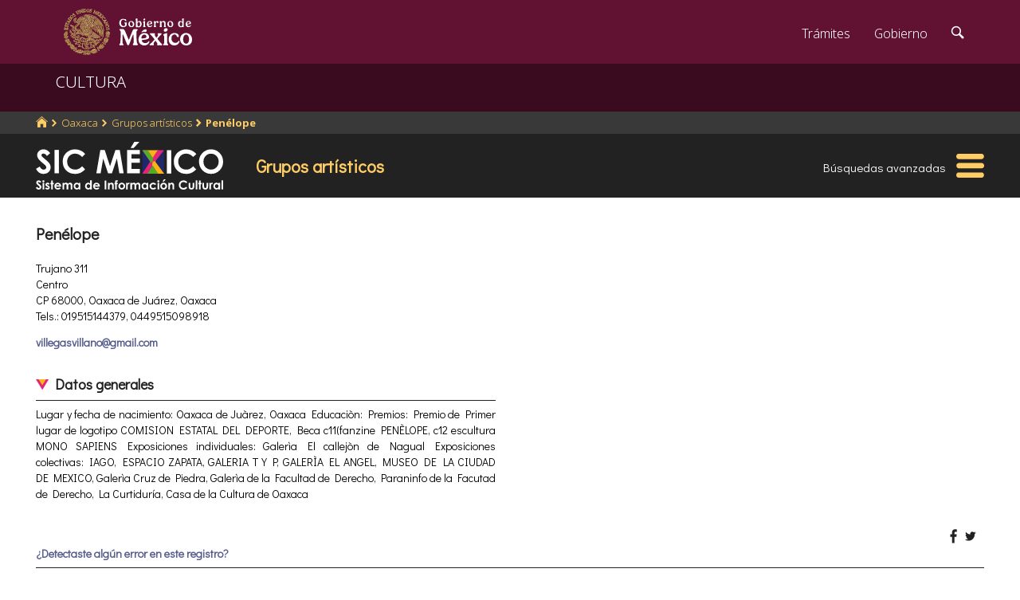

--- FILE ---
content_type: text/html; charset=utf-8
request_url: https://www.google.com/recaptcha/api2/anchor?ar=1&k=6LcMKhwUAAAAACZnqLi6YLyS6roOn9-v8RRXA_Bs&co=aHR0cHM6Ly9zaWMuZ29iLm14OjQ0Mw..&hl=en&v=N67nZn4AqZkNcbeMu4prBgzg&size=invisible&anchor-ms=20000&execute-ms=30000&cb=pjbgo7c19x19
body_size: 49228
content:
<!DOCTYPE HTML><html dir="ltr" lang="en"><head><meta http-equiv="Content-Type" content="text/html; charset=UTF-8">
<meta http-equiv="X-UA-Compatible" content="IE=edge">
<title>reCAPTCHA</title>
<style type="text/css">
/* cyrillic-ext */
@font-face {
  font-family: 'Roboto';
  font-style: normal;
  font-weight: 400;
  font-stretch: 100%;
  src: url(//fonts.gstatic.com/s/roboto/v48/KFO7CnqEu92Fr1ME7kSn66aGLdTylUAMa3GUBHMdazTgWw.woff2) format('woff2');
  unicode-range: U+0460-052F, U+1C80-1C8A, U+20B4, U+2DE0-2DFF, U+A640-A69F, U+FE2E-FE2F;
}
/* cyrillic */
@font-face {
  font-family: 'Roboto';
  font-style: normal;
  font-weight: 400;
  font-stretch: 100%;
  src: url(//fonts.gstatic.com/s/roboto/v48/KFO7CnqEu92Fr1ME7kSn66aGLdTylUAMa3iUBHMdazTgWw.woff2) format('woff2');
  unicode-range: U+0301, U+0400-045F, U+0490-0491, U+04B0-04B1, U+2116;
}
/* greek-ext */
@font-face {
  font-family: 'Roboto';
  font-style: normal;
  font-weight: 400;
  font-stretch: 100%;
  src: url(//fonts.gstatic.com/s/roboto/v48/KFO7CnqEu92Fr1ME7kSn66aGLdTylUAMa3CUBHMdazTgWw.woff2) format('woff2');
  unicode-range: U+1F00-1FFF;
}
/* greek */
@font-face {
  font-family: 'Roboto';
  font-style: normal;
  font-weight: 400;
  font-stretch: 100%;
  src: url(//fonts.gstatic.com/s/roboto/v48/KFO7CnqEu92Fr1ME7kSn66aGLdTylUAMa3-UBHMdazTgWw.woff2) format('woff2');
  unicode-range: U+0370-0377, U+037A-037F, U+0384-038A, U+038C, U+038E-03A1, U+03A3-03FF;
}
/* math */
@font-face {
  font-family: 'Roboto';
  font-style: normal;
  font-weight: 400;
  font-stretch: 100%;
  src: url(//fonts.gstatic.com/s/roboto/v48/KFO7CnqEu92Fr1ME7kSn66aGLdTylUAMawCUBHMdazTgWw.woff2) format('woff2');
  unicode-range: U+0302-0303, U+0305, U+0307-0308, U+0310, U+0312, U+0315, U+031A, U+0326-0327, U+032C, U+032F-0330, U+0332-0333, U+0338, U+033A, U+0346, U+034D, U+0391-03A1, U+03A3-03A9, U+03B1-03C9, U+03D1, U+03D5-03D6, U+03F0-03F1, U+03F4-03F5, U+2016-2017, U+2034-2038, U+203C, U+2040, U+2043, U+2047, U+2050, U+2057, U+205F, U+2070-2071, U+2074-208E, U+2090-209C, U+20D0-20DC, U+20E1, U+20E5-20EF, U+2100-2112, U+2114-2115, U+2117-2121, U+2123-214F, U+2190, U+2192, U+2194-21AE, U+21B0-21E5, U+21F1-21F2, U+21F4-2211, U+2213-2214, U+2216-22FF, U+2308-230B, U+2310, U+2319, U+231C-2321, U+2336-237A, U+237C, U+2395, U+239B-23B7, U+23D0, U+23DC-23E1, U+2474-2475, U+25AF, U+25B3, U+25B7, U+25BD, U+25C1, U+25CA, U+25CC, U+25FB, U+266D-266F, U+27C0-27FF, U+2900-2AFF, U+2B0E-2B11, U+2B30-2B4C, U+2BFE, U+3030, U+FF5B, U+FF5D, U+1D400-1D7FF, U+1EE00-1EEFF;
}
/* symbols */
@font-face {
  font-family: 'Roboto';
  font-style: normal;
  font-weight: 400;
  font-stretch: 100%;
  src: url(//fonts.gstatic.com/s/roboto/v48/KFO7CnqEu92Fr1ME7kSn66aGLdTylUAMaxKUBHMdazTgWw.woff2) format('woff2');
  unicode-range: U+0001-000C, U+000E-001F, U+007F-009F, U+20DD-20E0, U+20E2-20E4, U+2150-218F, U+2190, U+2192, U+2194-2199, U+21AF, U+21E6-21F0, U+21F3, U+2218-2219, U+2299, U+22C4-22C6, U+2300-243F, U+2440-244A, U+2460-24FF, U+25A0-27BF, U+2800-28FF, U+2921-2922, U+2981, U+29BF, U+29EB, U+2B00-2BFF, U+4DC0-4DFF, U+FFF9-FFFB, U+10140-1018E, U+10190-1019C, U+101A0, U+101D0-101FD, U+102E0-102FB, U+10E60-10E7E, U+1D2C0-1D2D3, U+1D2E0-1D37F, U+1F000-1F0FF, U+1F100-1F1AD, U+1F1E6-1F1FF, U+1F30D-1F30F, U+1F315, U+1F31C, U+1F31E, U+1F320-1F32C, U+1F336, U+1F378, U+1F37D, U+1F382, U+1F393-1F39F, U+1F3A7-1F3A8, U+1F3AC-1F3AF, U+1F3C2, U+1F3C4-1F3C6, U+1F3CA-1F3CE, U+1F3D4-1F3E0, U+1F3ED, U+1F3F1-1F3F3, U+1F3F5-1F3F7, U+1F408, U+1F415, U+1F41F, U+1F426, U+1F43F, U+1F441-1F442, U+1F444, U+1F446-1F449, U+1F44C-1F44E, U+1F453, U+1F46A, U+1F47D, U+1F4A3, U+1F4B0, U+1F4B3, U+1F4B9, U+1F4BB, U+1F4BF, U+1F4C8-1F4CB, U+1F4D6, U+1F4DA, U+1F4DF, U+1F4E3-1F4E6, U+1F4EA-1F4ED, U+1F4F7, U+1F4F9-1F4FB, U+1F4FD-1F4FE, U+1F503, U+1F507-1F50B, U+1F50D, U+1F512-1F513, U+1F53E-1F54A, U+1F54F-1F5FA, U+1F610, U+1F650-1F67F, U+1F687, U+1F68D, U+1F691, U+1F694, U+1F698, U+1F6AD, U+1F6B2, U+1F6B9-1F6BA, U+1F6BC, U+1F6C6-1F6CF, U+1F6D3-1F6D7, U+1F6E0-1F6EA, U+1F6F0-1F6F3, U+1F6F7-1F6FC, U+1F700-1F7FF, U+1F800-1F80B, U+1F810-1F847, U+1F850-1F859, U+1F860-1F887, U+1F890-1F8AD, U+1F8B0-1F8BB, U+1F8C0-1F8C1, U+1F900-1F90B, U+1F93B, U+1F946, U+1F984, U+1F996, U+1F9E9, U+1FA00-1FA6F, U+1FA70-1FA7C, U+1FA80-1FA89, U+1FA8F-1FAC6, U+1FACE-1FADC, U+1FADF-1FAE9, U+1FAF0-1FAF8, U+1FB00-1FBFF;
}
/* vietnamese */
@font-face {
  font-family: 'Roboto';
  font-style: normal;
  font-weight: 400;
  font-stretch: 100%;
  src: url(//fonts.gstatic.com/s/roboto/v48/KFO7CnqEu92Fr1ME7kSn66aGLdTylUAMa3OUBHMdazTgWw.woff2) format('woff2');
  unicode-range: U+0102-0103, U+0110-0111, U+0128-0129, U+0168-0169, U+01A0-01A1, U+01AF-01B0, U+0300-0301, U+0303-0304, U+0308-0309, U+0323, U+0329, U+1EA0-1EF9, U+20AB;
}
/* latin-ext */
@font-face {
  font-family: 'Roboto';
  font-style: normal;
  font-weight: 400;
  font-stretch: 100%;
  src: url(//fonts.gstatic.com/s/roboto/v48/KFO7CnqEu92Fr1ME7kSn66aGLdTylUAMa3KUBHMdazTgWw.woff2) format('woff2');
  unicode-range: U+0100-02BA, U+02BD-02C5, U+02C7-02CC, U+02CE-02D7, U+02DD-02FF, U+0304, U+0308, U+0329, U+1D00-1DBF, U+1E00-1E9F, U+1EF2-1EFF, U+2020, U+20A0-20AB, U+20AD-20C0, U+2113, U+2C60-2C7F, U+A720-A7FF;
}
/* latin */
@font-face {
  font-family: 'Roboto';
  font-style: normal;
  font-weight: 400;
  font-stretch: 100%;
  src: url(//fonts.gstatic.com/s/roboto/v48/KFO7CnqEu92Fr1ME7kSn66aGLdTylUAMa3yUBHMdazQ.woff2) format('woff2');
  unicode-range: U+0000-00FF, U+0131, U+0152-0153, U+02BB-02BC, U+02C6, U+02DA, U+02DC, U+0304, U+0308, U+0329, U+2000-206F, U+20AC, U+2122, U+2191, U+2193, U+2212, U+2215, U+FEFF, U+FFFD;
}
/* cyrillic-ext */
@font-face {
  font-family: 'Roboto';
  font-style: normal;
  font-weight: 500;
  font-stretch: 100%;
  src: url(//fonts.gstatic.com/s/roboto/v48/KFO7CnqEu92Fr1ME7kSn66aGLdTylUAMa3GUBHMdazTgWw.woff2) format('woff2');
  unicode-range: U+0460-052F, U+1C80-1C8A, U+20B4, U+2DE0-2DFF, U+A640-A69F, U+FE2E-FE2F;
}
/* cyrillic */
@font-face {
  font-family: 'Roboto';
  font-style: normal;
  font-weight: 500;
  font-stretch: 100%;
  src: url(//fonts.gstatic.com/s/roboto/v48/KFO7CnqEu92Fr1ME7kSn66aGLdTylUAMa3iUBHMdazTgWw.woff2) format('woff2');
  unicode-range: U+0301, U+0400-045F, U+0490-0491, U+04B0-04B1, U+2116;
}
/* greek-ext */
@font-face {
  font-family: 'Roboto';
  font-style: normal;
  font-weight: 500;
  font-stretch: 100%;
  src: url(//fonts.gstatic.com/s/roboto/v48/KFO7CnqEu92Fr1ME7kSn66aGLdTylUAMa3CUBHMdazTgWw.woff2) format('woff2');
  unicode-range: U+1F00-1FFF;
}
/* greek */
@font-face {
  font-family: 'Roboto';
  font-style: normal;
  font-weight: 500;
  font-stretch: 100%;
  src: url(//fonts.gstatic.com/s/roboto/v48/KFO7CnqEu92Fr1ME7kSn66aGLdTylUAMa3-UBHMdazTgWw.woff2) format('woff2');
  unicode-range: U+0370-0377, U+037A-037F, U+0384-038A, U+038C, U+038E-03A1, U+03A3-03FF;
}
/* math */
@font-face {
  font-family: 'Roboto';
  font-style: normal;
  font-weight: 500;
  font-stretch: 100%;
  src: url(//fonts.gstatic.com/s/roboto/v48/KFO7CnqEu92Fr1ME7kSn66aGLdTylUAMawCUBHMdazTgWw.woff2) format('woff2');
  unicode-range: U+0302-0303, U+0305, U+0307-0308, U+0310, U+0312, U+0315, U+031A, U+0326-0327, U+032C, U+032F-0330, U+0332-0333, U+0338, U+033A, U+0346, U+034D, U+0391-03A1, U+03A3-03A9, U+03B1-03C9, U+03D1, U+03D5-03D6, U+03F0-03F1, U+03F4-03F5, U+2016-2017, U+2034-2038, U+203C, U+2040, U+2043, U+2047, U+2050, U+2057, U+205F, U+2070-2071, U+2074-208E, U+2090-209C, U+20D0-20DC, U+20E1, U+20E5-20EF, U+2100-2112, U+2114-2115, U+2117-2121, U+2123-214F, U+2190, U+2192, U+2194-21AE, U+21B0-21E5, U+21F1-21F2, U+21F4-2211, U+2213-2214, U+2216-22FF, U+2308-230B, U+2310, U+2319, U+231C-2321, U+2336-237A, U+237C, U+2395, U+239B-23B7, U+23D0, U+23DC-23E1, U+2474-2475, U+25AF, U+25B3, U+25B7, U+25BD, U+25C1, U+25CA, U+25CC, U+25FB, U+266D-266F, U+27C0-27FF, U+2900-2AFF, U+2B0E-2B11, U+2B30-2B4C, U+2BFE, U+3030, U+FF5B, U+FF5D, U+1D400-1D7FF, U+1EE00-1EEFF;
}
/* symbols */
@font-face {
  font-family: 'Roboto';
  font-style: normal;
  font-weight: 500;
  font-stretch: 100%;
  src: url(//fonts.gstatic.com/s/roboto/v48/KFO7CnqEu92Fr1ME7kSn66aGLdTylUAMaxKUBHMdazTgWw.woff2) format('woff2');
  unicode-range: U+0001-000C, U+000E-001F, U+007F-009F, U+20DD-20E0, U+20E2-20E4, U+2150-218F, U+2190, U+2192, U+2194-2199, U+21AF, U+21E6-21F0, U+21F3, U+2218-2219, U+2299, U+22C4-22C6, U+2300-243F, U+2440-244A, U+2460-24FF, U+25A0-27BF, U+2800-28FF, U+2921-2922, U+2981, U+29BF, U+29EB, U+2B00-2BFF, U+4DC0-4DFF, U+FFF9-FFFB, U+10140-1018E, U+10190-1019C, U+101A0, U+101D0-101FD, U+102E0-102FB, U+10E60-10E7E, U+1D2C0-1D2D3, U+1D2E0-1D37F, U+1F000-1F0FF, U+1F100-1F1AD, U+1F1E6-1F1FF, U+1F30D-1F30F, U+1F315, U+1F31C, U+1F31E, U+1F320-1F32C, U+1F336, U+1F378, U+1F37D, U+1F382, U+1F393-1F39F, U+1F3A7-1F3A8, U+1F3AC-1F3AF, U+1F3C2, U+1F3C4-1F3C6, U+1F3CA-1F3CE, U+1F3D4-1F3E0, U+1F3ED, U+1F3F1-1F3F3, U+1F3F5-1F3F7, U+1F408, U+1F415, U+1F41F, U+1F426, U+1F43F, U+1F441-1F442, U+1F444, U+1F446-1F449, U+1F44C-1F44E, U+1F453, U+1F46A, U+1F47D, U+1F4A3, U+1F4B0, U+1F4B3, U+1F4B9, U+1F4BB, U+1F4BF, U+1F4C8-1F4CB, U+1F4D6, U+1F4DA, U+1F4DF, U+1F4E3-1F4E6, U+1F4EA-1F4ED, U+1F4F7, U+1F4F9-1F4FB, U+1F4FD-1F4FE, U+1F503, U+1F507-1F50B, U+1F50D, U+1F512-1F513, U+1F53E-1F54A, U+1F54F-1F5FA, U+1F610, U+1F650-1F67F, U+1F687, U+1F68D, U+1F691, U+1F694, U+1F698, U+1F6AD, U+1F6B2, U+1F6B9-1F6BA, U+1F6BC, U+1F6C6-1F6CF, U+1F6D3-1F6D7, U+1F6E0-1F6EA, U+1F6F0-1F6F3, U+1F6F7-1F6FC, U+1F700-1F7FF, U+1F800-1F80B, U+1F810-1F847, U+1F850-1F859, U+1F860-1F887, U+1F890-1F8AD, U+1F8B0-1F8BB, U+1F8C0-1F8C1, U+1F900-1F90B, U+1F93B, U+1F946, U+1F984, U+1F996, U+1F9E9, U+1FA00-1FA6F, U+1FA70-1FA7C, U+1FA80-1FA89, U+1FA8F-1FAC6, U+1FACE-1FADC, U+1FADF-1FAE9, U+1FAF0-1FAF8, U+1FB00-1FBFF;
}
/* vietnamese */
@font-face {
  font-family: 'Roboto';
  font-style: normal;
  font-weight: 500;
  font-stretch: 100%;
  src: url(//fonts.gstatic.com/s/roboto/v48/KFO7CnqEu92Fr1ME7kSn66aGLdTylUAMa3OUBHMdazTgWw.woff2) format('woff2');
  unicode-range: U+0102-0103, U+0110-0111, U+0128-0129, U+0168-0169, U+01A0-01A1, U+01AF-01B0, U+0300-0301, U+0303-0304, U+0308-0309, U+0323, U+0329, U+1EA0-1EF9, U+20AB;
}
/* latin-ext */
@font-face {
  font-family: 'Roboto';
  font-style: normal;
  font-weight: 500;
  font-stretch: 100%;
  src: url(//fonts.gstatic.com/s/roboto/v48/KFO7CnqEu92Fr1ME7kSn66aGLdTylUAMa3KUBHMdazTgWw.woff2) format('woff2');
  unicode-range: U+0100-02BA, U+02BD-02C5, U+02C7-02CC, U+02CE-02D7, U+02DD-02FF, U+0304, U+0308, U+0329, U+1D00-1DBF, U+1E00-1E9F, U+1EF2-1EFF, U+2020, U+20A0-20AB, U+20AD-20C0, U+2113, U+2C60-2C7F, U+A720-A7FF;
}
/* latin */
@font-face {
  font-family: 'Roboto';
  font-style: normal;
  font-weight: 500;
  font-stretch: 100%;
  src: url(//fonts.gstatic.com/s/roboto/v48/KFO7CnqEu92Fr1ME7kSn66aGLdTylUAMa3yUBHMdazQ.woff2) format('woff2');
  unicode-range: U+0000-00FF, U+0131, U+0152-0153, U+02BB-02BC, U+02C6, U+02DA, U+02DC, U+0304, U+0308, U+0329, U+2000-206F, U+20AC, U+2122, U+2191, U+2193, U+2212, U+2215, U+FEFF, U+FFFD;
}
/* cyrillic-ext */
@font-face {
  font-family: 'Roboto';
  font-style: normal;
  font-weight: 900;
  font-stretch: 100%;
  src: url(//fonts.gstatic.com/s/roboto/v48/KFO7CnqEu92Fr1ME7kSn66aGLdTylUAMa3GUBHMdazTgWw.woff2) format('woff2');
  unicode-range: U+0460-052F, U+1C80-1C8A, U+20B4, U+2DE0-2DFF, U+A640-A69F, U+FE2E-FE2F;
}
/* cyrillic */
@font-face {
  font-family: 'Roboto';
  font-style: normal;
  font-weight: 900;
  font-stretch: 100%;
  src: url(//fonts.gstatic.com/s/roboto/v48/KFO7CnqEu92Fr1ME7kSn66aGLdTylUAMa3iUBHMdazTgWw.woff2) format('woff2');
  unicode-range: U+0301, U+0400-045F, U+0490-0491, U+04B0-04B1, U+2116;
}
/* greek-ext */
@font-face {
  font-family: 'Roboto';
  font-style: normal;
  font-weight: 900;
  font-stretch: 100%;
  src: url(//fonts.gstatic.com/s/roboto/v48/KFO7CnqEu92Fr1ME7kSn66aGLdTylUAMa3CUBHMdazTgWw.woff2) format('woff2');
  unicode-range: U+1F00-1FFF;
}
/* greek */
@font-face {
  font-family: 'Roboto';
  font-style: normal;
  font-weight: 900;
  font-stretch: 100%;
  src: url(//fonts.gstatic.com/s/roboto/v48/KFO7CnqEu92Fr1ME7kSn66aGLdTylUAMa3-UBHMdazTgWw.woff2) format('woff2');
  unicode-range: U+0370-0377, U+037A-037F, U+0384-038A, U+038C, U+038E-03A1, U+03A3-03FF;
}
/* math */
@font-face {
  font-family: 'Roboto';
  font-style: normal;
  font-weight: 900;
  font-stretch: 100%;
  src: url(//fonts.gstatic.com/s/roboto/v48/KFO7CnqEu92Fr1ME7kSn66aGLdTylUAMawCUBHMdazTgWw.woff2) format('woff2');
  unicode-range: U+0302-0303, U+0305, U+0307-0308, U+0310, U+0312, U+0315, U+031A, U+0326-0327, U+032C, U+032F-0330, U+0332-0333, U+0338, U+033A, U+0346, U+034D, U+0391-03A1, U+03A3-03A9, U+03B1-03C9, U+03D1, U+03D5-03D6, U+03F0-03F1, U+03F4-03F5, U+2016-2017, U+2034-2038, U+203C, U+2040, U+2043, U+2047, U+2050, U+2057, U+205F, U+2070-2071, U+2074-208E, U+2090-209C, U+20D0-20DC, U+20E1, U+20E5-20EF, U+2100-2112, U+2114-2115, U+2117-2121, U+2123-214F, U+2190, U+2192, U+2194-21AE, U+21B0-21E5, U+21F1-21F2, U+21F4-2211, U+2213-2214, U+2216-22FF, U+2308-230B, U+2310, U+2319, U+231C-2321, U+2336-237A, U+237C, U+2395, U+239B-23B7, U+23D0, U+23DC-23E1, U+2474-2475, U+25AF, U+25B3, U+25B7, U+25BD, U+25C1, U+25CA, U+25CC, U+25FB, U+266D-266F, U+27C0-27FF, U+2900-2AFF, U+2B0E-2B11, U+2B30-2B4C, U+2BFE, U+3030, U+FF5B, U+FF5D, U+1D400-1D7FF, U+1EE00-1EEFF;
}
/* symbols */
@font-face {
  font-family: 'Roboto';
  font-style: normal;
  font-weight: 900;
  font-stretch: 100%;
  src: url(//fonts.gstatic.com/s/roboto/v48/KFO7CnqEu92Fr1ME7kSn66aGLdTylUAMaxKUBHMdazTgWw.woff2) format('woff2');
  unicode-range: U+0001-000C, U+000E-001F, U+007F-009F, U+20DD-20E0, U+20E2-20E4, U+2150-218F, U+2190, U+2192, U+2194-2199, U+21AF, U+21E6-21F0, U+21F3, U+2218-2219, U+2299, U+22C4-22C6, U+2300-243F, U+2440-244A, U+2460-24FF, U+25A0-27BF, U+2800-28FF, U+2921-2922, U+2981, U+29BF, U+29EB, U+2B00-2BFF, U+4DC0-4DFF, U+FFF9-FFFB, U+10140-1018E, U+10190-1019C, U+101A0, U+101D0-101FD, U+102E0-102FB, U+10E60-10E7E, U+1D2C0-1D2D3, U+1D2E0-1D37F, U+1F000-1F0FF, U+1F100-1F1AD, U+1F1E6-1F1FF, U+1F30D-1F30F, U+1F315, U+1F31C, U+1F31E, U+1F320-1F32C, U+1F336, U+1F378, U+1F37D, U+1F382, U+1F393-1F39F, U+1F3A7-1F3A8, U+1F3AC-1F3AF, U+1F3C2, U+1F3C4-1F3C6, U+1F3CA-1F3CE, U+1F3D4-1F3E0, U+1F3ED, U+1F3F1-1F3F3, U+1F3F5-1F3F7, U+1F408, U+1F415, U+1F41F, U+1F426, U+1F43F, U+1F441-1F442, U+1F444, U+1F446-1F449, U+1F44C-1F44E, U+1F453, U+1F46A, U+1F47D, U+1F4A3, U+1F4B0, U+1F4B3, U+1F4B9, U+1F4BB, U+1F4BF, U+1F4C8-1F4CB, U+1F4D6, U+1F4DA, U+1F4DF, U+1F4E3-1F4E6, U+1F4EA-1F4ED, U+1F4F7, U+1F4F9-1F4FB, U+1F4FD-1F4FE, U+1F503, U+1F507-1F50B, U+1F50D, U+1F512-1F513, U+1F53E-1F54A, U+1F54F-1F5FA, U+1F610, U+1F650-1F67F, U+1F687, U+1F68D, U+1F691, U+1F694, U+1F698, U+1F6AD, U+1F6B2, U+1F6B9-1F6BA, U+1F6BC, U+1F6C6-1F6CF, U+1F6D3-1F6D7, U+1F6E0-1F6EA, U+1F6F0-1F6F3, U+1F6F7-1F6FC, U+1F700-1F7FF, U+1F800-1F80B, U+1F810-1F847, U+1F850-1F859, U+1F860-1F887, U+1F890-1F8AD, U+1F8B0-1F8BB, U+1F8C0-1F8C1, U+1F900-1F90B, U+1F93B, U+1F946, U+1F984, U+1F996, U+1F9E9, U+1FA00-1FA6F, U+1FA70-1FA7C, U+1FA80-1FA89, U+1FA8F-1FAC6, U+1FACE-1FADC, U+1FADF-1FAE9, U+1FAF0-1FAF8, U+1FB00-1FBFF;
}
/* vietnamese */
@font-face {
  font-family: 'Roboto';
  font-style: normal;
  font-weight: 900;
  font-stretch: 100%;
  src: url(//fonts.gstatic.com/s/roboto/v48/KFO7CnqEu92Fr1ME7kSn66aGLdTylUAMa3OUBHMdazTgWw.woff2) format('woff2');
  unicode-range: U+0102-0103, U+0110-0111, U+0128-0129, U+0168-0169, U+01A0-01A1, U+01AF-01B0, U+0300-0301, U+0303-0304, U+0308-0309, U+0323, U+0329, U+1EA0-1EF9, U+20AB;
}
/* latin-ext */
@font-face {
  font-family: 'Roboto';
  font-style: normal;
  font-weight: 900;
  font-stretch: 100%;
  src: url(//fonts.gstatic.com/s/roboto/v48/KFO7CnqEu92Fr1ME7kSn66aGLdTylUAMa3KUBHMdazTgWw.woff2) format('woff2');
  unicode-range: U+0100-02BA, U+02BD-02C5, U+02C7-02CC, U+02CE-02D7, U+02DD-02FF, U+0304, U+0308, U+0329, U+1D00-1DBF, U+1E00-1E9F, U+1EF2-1EFF, U+2020, U+20A0-20AB, U+20AD-20C0, U+2113, U+2C60-2C7F, U+A720-A7FF;
}
/* latin */
@font-face {
  font-family: 'Roboto';
  font-style: normal;
  font-weight: 900;
  font-stretch: 100%;
  src: url(//fonts.gstatic.com/s/roboto/v48/KFO7CnqEu92Fr1ME7kSn66aGLdTylUAMa3yUBHMdazQ.woff2) format('woff2');
  unicode-range: U+0000-00FF, U+0131, U+0152-0153, U+02BB-02BC, U+02C6, U+02DA, U+02DC, U+0304, U+0308, U+0329, U+2000-206F, U+20AC, U+2122, U+2191, U+2193, U+2212, U+2215, U+FEFF, U+FFFD;
}

</style>
<link rel="stylesheet" type="text/css" href="https://www.gstatic.com/recaptcha/releases/N67nZn4AqZkNcbeMu4prBgzg/styles__ltr.css">
<script nonce="z6rDeBKC0qQJ-5gM9p98lA" type="text/javascript">window['__recaptcha_api'] = 'https://www.google.com/recaptcha/api2/';</script>
<script type="text/javascript" src="https://www.gstatic.com/recaptcha/releases/N67nZn4AqZkNcbeMu4prBgzg/recaptcha__en.js" nonce="z6rDeBKC0qQJ-5gM9p98lA">
      
    </script></head>
<body><div id="rc-anchor-alert" class="rc-anchor-alert"></div>
<input type="hidden" id="recaptcha-token" value="[base64]">
<script type="text/javascript" nonce="z6rDeBKC0qQJ-5gM9p98lA">
      recaptcha.anchor.Main.init("[\x22ainput\x22,[\x22bgdata\x22,\x22\x22,\[base64]/[base64]/[base64]/[base64]/[base64]/[base64]/KGcoTywyNTMsTy5PKSxVRyhPLEMpKTpnKE8sMjUzLEMpLE8pKSxsKSksTykpfSxieT1mdW5jdGlvbihDLE8sdSxsKXtmb3IobD0odT1SKEMpLDApO08+MDtPLS0pbD1sPDw4fFooQyk7ZyhDLHUsbCl9LFVHPWZ1bmN0aW9uKEMsTyl7Qy5pLmxlbmd0aD4xMDQ/[base64]/[base64]/[base64]/[base64]/[base64]/[base64]/[base64]\\u003d\x22,\[base64]\x22,\x22w5zDo2/[base64]/[base64]/ahZ0WMOqw7Y+BDTCi8OBBcOHw54JcHXDhBfCm1DCocKxwoDDqVl/VGgtw4dpDDbDjQtGwoc+F8K+w4PDhUTCnsOXw7FlwrbCncK3QsKUcVXCgsOFw6nDm8OgbMOQw6PCkcKFw7cXwrQewo9xwo/[base64]/CoAzCknHCuEfDosK8PR8Sw4NHw64YAsK+e8KSNwZuJBzCtC/DkRnDqlzDvGbDuMKTwoFfwofCoMKtHGPDnCrCm8K8IzTCm0/DjMKtw7ksBsKBEHMTw4PCgFnDrQzDrcKRWcOhwqfDsxUGTnHCojPDi0DCtDIAQhrChcOmwoo7w5TDrMK+fQ/[base64]/ChkVINMKqw5V2XcKzw4IcwqZZf8KTwrMeKy0Rw5dDUMKEw6RqwqHClsKDfnHDicKWfAkOw48Hw4lfcjzCtMO7HnrDkTdSCR4cUDQ6wrQxWiTDvjjDtsKvFjlvCcKAFMK0wpdSdjHDqlDChHIrw51zV3/DssKIwqzDuwTDo8OiScOWw4UbOBB5ERXDshNSwqPDlMOJCA/DlsO4BDxOC8Oow4nDnMKKw4nCqjvCg8OucFnCrMKzw4EVwrHCmiXCjsO2IsORw74OEz4zwqPCozpwcwHDjAoRXR4Ow70jw5bDscOrw508JAsLZhwMwqjDr3jCtmoYPcK7HynDpMO2MRrCuS/[base64]/CrMOlw4fCqQY1UsOKwo8oCCtqIkvCuFZnVcKow6Jbw4E4YUnDkmXCv3FkwqFLw5fDgsOowoLDpMOFOyFew4kGecKaOGASCSfDlmpZdj5SwohuOUlXXmt/ZnpDBCxLw4M4EB/[base64]/GyxSW8OAw6HCpyvChcOXwrbDt29pUEnCs8OVw4bCvcOKwrfChDxXwo/DusORwqNhw6oBw7gnI1E9w7TDhsKmFyDCkMOYYB/[base64]/DnknDv24wLcOpwrR3dSDClMODQ8OvMcKXbsOrSMO+w4fDj3bCoFPDpnZzGMKyRMO2N8OjwpZvJQJ+wq10TwdmZsOUTzY/[base64]/JxPCpsOVw5zCqgs4w4RESMO0w4zCu8KqXSouwqzCqljCqwPDrMKvVgERwq/CtTc1w4zCkC9pbGfDtcKAwqQWwqjCjMOOwrgKwo8AMMOhw5jCjGnCncO9wqTCk8OSwrpYw5YHPj3CmDVowpNsw7VlCVbDnQFsX8OPbkktETTChsOXwoXCtSLCr8Ovw7wHHMO1L8O/wo5Iw77CmcKfN8Kawrghw7M3woxkaFbDiBlowqghw5A3wrrDlMOnKMOjwoXDkS8iw6xkZcOnXAvCqhNNw64WJ0ZPw7TCl1MWfMK8acKRU8KVD8KscnPCgDLDrsO4PMKhIjDCj3zDrcK5CcOaw7ZUQ8OeXMKSw4TCmcO5wpEVbsOBwqbDpAbClsOOwo/DrMOCN2EcNV7DtU/[base64]/w59jCHIeUTl0D2Q5wocTw78WwrEvwpbCunE2w5s6wqlVfMOLwpspNMKcPcOsw6Zuwql/f1pXwrp3U8K6w4BSwqbDkE9nwr5IQsKdIWpXwr/[base64]/CqX5jJSsYwprDnMOdw4APQEUyUxjDmCssOsK/w58jw5vDgcObw6LDpsO+w4USw4gdFcOGwqUCw5VnEMOxw5bCokXCiMOkw7vDg8OtOsK3esO1wq9nP8KUbMKWSSbCqsKWw6TCvz3CisKpw5A1wrfCnMOIwqPCi1cpw7DDm8OkR8OTVsOefMOTPMO/w69MwobChcObw6PCvMODw5/[base64]/DrcKTwpHCjCnDv8OIw7bDo8OdwoRIwq9AB8KBwpzDuMK1PsOtFMO6wrDDuMOQJ1LDohDDsFvCssOlwrZ8CGZDBMKtwoAaNsOMwqrDq8KbPyLDv8KISMOXw7jDrcKQFsKgMAVYUzTDl8OmQMK9VlFZw5XCgRYYPMOWJwhNwqbDlMOSTU/CmsK9w4hJAMKSdMK0wr5Ow7B4YMO/w4ARFDpAYykubxvCr8OyFcK6HXbDmMKOdcKtaHJewpzCi8O8YcO7eRHDm8Oyw4cgKcKBw6Nxw655UyRBHsOMK2rChyzCtsKCA8ObbA/[base64]/[base64]/wrbDtsKzwoPCgcK9G8O/CxkSbCMsVUNxVMOMYMKNwpzDmMKmwpsLwpDClMOyw5hDT8O7QMOldsObw7kOw6HCsMK5wo/DtsO9w6IzP2LDuWXCscKBCkrCscKZwojDlSTDmhfChcOgwoNRH8OdasOsw6HCnyDDhRZHwqHCgsKxdsOww5/DjsOiw7l9R8Kiw7/[base64]/[base64]/[base64]/LRzCgyodG8KbGm7DjcOpMGjDp8O9T8ObJix5w6rDvMOeQjHCoMOOXh7DslUaw4RQw7ptwp8cwpMtwokWenzDpFPCvMONAy8gPwXCmsKTwrQ4aAfCk8OrUi/CnBvDvcKoDcKTIsO3BsOmw49ow7XDoWrCqinDqkB7w7TCqcKYZQNuwoBGZMOPQsKWw7J3BMO/[base64]/[base64]/[base64]/Dl8O6w44DwoVWVQBwwqISwrPCuQ/[base64]/[base64]/w4cQcBDCtsKEaB0sw5zCjhBiwpnDtg56LFN/w7AOwrpkd8KnWVnCl0HCnsOAwpfCtyJUw7rDgsK+w7fCvcOGQ8ObcETCrsK+wrTCtcO9w55GwpnCgjYCbRJsw5/DoMOhPSUlUsKJw7lYemHCksO0GkzCsR9swrsQw5Rtw7pISxJrwrnCtcKccjbDlCocwpnCvytfWMKyw4LCpsKowp9pwppLD8OYOGbDoDzDsm5kI8KnwpRew4DDvXg/[base64]/[base64]/JFXDmmYpwrYTwplqwolIe1/Cuz7CoCzDjjTDmzbDr8ONIXpsehhhwr3CtDdpw6bCnsOYwqMxw5jDu8K8XGoJwrFdwplaI8Ktf2XDlx/DlsKaOVoXIhHCkMK5cQrCiFklw4Upw4gTCzURG3fDpMKgf3rDr8KeSMKoSMO8wqlKK8OZenAmw6XDpFjDqwQIw58QSAZXw75UwofDvQ3DmD8hOVR0w6bDhsKKw649wp8OMMK9w6I+wpPCi8OYwq/DmxXDh8OMw4PCjHcmORfCiMOaw5ljfMO+w6NBwrPDpStZwrdvZn9aHMOEwp1uwojCscK+w5VjcMKJecKLdsK0J0RBw49Uw57CksOEwqjCqEHCu2BpZmZqw4vCkhg3w6pVFcKcw7NbZMOtHRx3XVgUcsK/wp3ChiFPAMKowos5asOxHsKSwqzCjXxow7PCqsKZw51iw4pGQ8OFw4zCtTLCr8KvwovDvMKJVMOEXgnDh1LCnhjDi8Kawr/CgMO/w4IWwpMww6rCqEHCusOwwpvCqFDDp8O8E0Ajwp8Kw4VvTsKkwoMNWsK6w4zDjybDsF/DlXIFw7xvw5TDjUnDiMKDU8O8wrbDhcOXw45ILwLDo1cCwpJ0wpVtwrJrw7tTfcKpBkTDqcOSw5vCl8KJQmINwp94QhN2w47DvDnCvnYwBMO3JV7DuFfCncKMwozDmTEPw5LCj8KRw7M2Q8KOwqLDjDzDv1bChjg1wqrCt0/[base64]/[base64]/[base64]/DssK/[base64]/CpEA6w73CuTbDkcKIw7rDgyQcb8KPTyk1UMOgH8OKwrnDlcO6w5QKwr3ClsKwSWXDpGF9wp7DsUxxU8K4wr1gw7/Cly7CjUd4Tzkhw4vDiMOBw4M1wr4kw4jDicKPEi7DhMKQwpEXwrZwMcOxbArCtsOXwp7ChMOmwrPCv1sMw77Dohwcwr4aWhzDvMO2Oz1SeAE5I8Kae8OBGi5QFsK2w4LDlUNcwpB3NWfDgTdcw43CiVLChsKaaTpkw7PDnVdJwqfDoCNre3fDqj/Crj7CnsO2wojDjsOTcVDDrCfDpMOFDxscw5TCjl9+wql4ZsKaM8KqYjBmw4VlTMKZAEgMwrQowq3DicKpBMOKVivCmy7CvH/DrEbDn8Ohwq/Dj8OQwqYyEcOUfRgCeGoFPjbCngXCqQ3Ci0bDuVUoJMK6NcKxwqTDmB3DjlrDr8K/RBLDpsKtJcOjwrLDosKjEMOFDsK3w7s3FGsJw5PDv1fCtMKHw77CqXfCmibDk2tow6XCqsO/wrQcJ8KWw4/CgmjDncObHVvDr8ONwpJ/XHkFTsKLA2k9w4Ndf8KhwpbCrsKtcsKnw7TDpsOKwobChExww5VfwpsPwprDvsO6WjXCgEbDuMKxYwwCwp9fwoh+acKHVQQwwqrCpcOFw4UmLBoGcsKrXcO9TsKEZTw/w5duw4B0T8KAQcOhHcOtfsOzw5dwwpjCjsKsw6fDr1hkOcOdw7IAw7bCscKiwrEkwrhqJlFVUMOaw5sqw5w9fBfDtHrDkcOrBTXDlMOqwr/Csz/[base64]/w5RxHMK8ZsOawoTDrhkkwrLDosKBf8K3woZDB3gJwr5gwqrCj8Kuw7nDpibCrMODMz/DuMOhw5LCr2IPwpUPwolpDcK3w6ANwqLCgzU2WXlewo7DnmbCp3wewocTwqfDsMOBBMKlwqg9w5lodMO2w5lmwqEFw7nDjE/[base64]/CqMOcTG7CnGAELcKzWcOlwoDCpsKYwobClmzDnsKLwqlRQcOxwo0sw6TCnz/CnHLDpsOOFyDChijCssKjMGDDpsORw7fChHkZEMOceVLDjsKMXMODWsKTw5AfwoZvwqfCkMKdwqXCiMKawo8twpTCjcOEwoHDgkHDgXQ2Lx9KURRWwpRUO8OVw7t8wqPDrEwODm7CllAKw5gWwrF6w4LDtx3Cq0gGw4vCn2tlwoDDt2DDs2dDwqV6w4QHwr4xbi/[base64]/DqFLDjMKLbcKZwoEswrVRw4rCjsKbw5lrGjfDkBlmQ34JwpXDu8OkVcOpw47DsDlpwoBUFn3DkcKlRcOgNMKAXMKhw4fCrmEMw6zCisKOwpB0wp/ClxnDpsKvaMKiw4Z3wpDCuwzCnUlddk3ChcKBw5lmdm3CgFPDlcKLcmfDngQaYinCrx3ChsO/w4Q8HwBjF8Omw6LCi25AwonCu8Oew6kWwpNSw5BOwphsKcKjwq3Ct8KEw6ZySldIb8KLXl7CocKAOsKtw4U4w7Ynw4MUGmcow7zDssKXw7fDjgkLw6BTw4Rjw4kXw47Cuh/CiVfDu8K2Z1bCisOwVS7DrsKOFDbDosOqfyJ/QUs5w6rDvxxBwpEjw6w1w5NHw5gSdDrCi2Y5JcONw7vCjMO2YMKwSxfDg15jw58tw4nCscO2bRhVwpbDgcKhGkjDtMKhw5PCkkLDocKKwpkuF8Kaw5hGYSrDkcKWwoXDj2XClTDDs8OlAWPDnMO6dlDDmcKXw6UQwp7ChhV4wr/[base64]/Chnsdw7rCkgPDvQUUNi9SwqEdZ8K/w6TDrXDDlsO2w5fDsxZfGcOVQ8KhOGjDoDXCgE83CgnDtHxZLsO1IwzDjMOCwrJOPBLCjULDrwXCmcO+PMKtJMKHw6TDgsOHw6IBU18vwpPCusODNMOVNgMrw7wuw6rDmyhbw7rDncK/wp/[base64]/CkljCvMK/[base64]/Dp0FqLsKPw4wsI8OPw6vCnk02w5vCtMKWPQ1cwrY4Y8O1JsKTwqFVKhHDhmBbcsO7AwnCncKOBsKeHG3DnnfDvsODdxISwr5TwrHCkzbChhDCiz3Cm8Obw5PCu8KePcO9w6BBEcOWw5MVwqpubMOhCwzCow49wqPDjcKfw6jDqVzCjU/DjzZCKMOYPMKlDS/[base64]/ChsOTw4EYw7F9wrrCt8Oowr3Cu8Kpw4IgwoTCtUjDnHhlworDvMO2w6nDr8OJwq3DoMK0MU3CmsKMaW4ndcKIJ8KGXg3CqMKwwqpHw6vCo8KVwonDjEcCFMK3R8OiwrnCvcKybg7CvjMDw7bDl8KKwrvDpMKHwokhw5YnwrvDmMOsw4/Dj8KeWMKWeiPDncK3CsKQFmfDlcK6HULCs8OUYlzCn8KpQMOHacOOwpQLw7UOw6NKwrbDoGjCn8OkC8Kqw7vDp1TDoBx6VBDCnVM4T1/DnD7CqBXDuhnDnMK9w4k0w6jCscOawp8cw6klWHI/[base64]/DtMOqwrwYw4oMwpASRcKpwrABBnzCiRMDw5Bhw6jCiMO1ZkgxSMKWNDnClS/CihthVgVGwoYkwqHChAXDihbDu2JrwqHClmvDvGxgwp9Wwr/[base64]/w5bCocKtQkzCvFzCnsKvw4spwrJLw5V2XGkmLj9Pwp3CnjzDih14bG1Tw4YPfAtnOcOPOmBHw6N3Iywmw7UNecKALcKMXGXClUPCj8Kzwr7Dr0PCl8KwJjoiQG/Cr8K3wq3DicKuY8OhGcO+w5bCtFvDosKSL2HChsKAEcOowpLDncOLWz/CminDjUjDqsOdQcOYQ8O9fsOkwqsFFcOrwqHCoMK1dRjCjTIPw7PCkBUDwqFCw5/DhcK/w6o3DcOWwpnDl2LDkWPDvsKMBxghacONwoXDhsKpFG5pw4fCqsKTwpdMbcO/wq3Dk3JNw5TDu00swp/[base64]/DjC/CnTFPEcOtCMKTcGvDsg3DixpmA8KLwqrCkMKCw4ANLsOJM8OBw7/ClMK1Kw/DmsO0wrxlwpd3woPCqsOzNxHCksKcUcOew7TCtsKrwrUyw6E0KAHDvsKgJnTCuBzDshQpYxtQJsO1wrbDt1dza3DDi8KpUsO2HMOSPgAcc1ULPgfCqlDDqcKrwo/ChcOVwrt1w6PDvBrCuF3CoB/CrMO8w77Ck8OlwpoGwpY7LSRQaFwLw5rDgnLDui/Cjy/CocKNJH1HXVdywqgBwrB3TcKDw5Zcb3TCk8Kdw7DCr8KeTcKBaMKCw7TCn8KRwrPDthzCvcO8w5HDksK9JWkpwrfCqMO/wofDvjZ6w53Dn8KGw5LCrBULw646D8OzDSHCr8OkwoIIWsK4OlTDkylfK0J3RMKQw7FqFiDDqELCnCBLHl1jSDTCmcKwwoLCu3fCsSkzcCFUwooZO1IZwqzCm8K+wodHw4d/w7LDt8K1wqUgwplCwq7DkUnCsz7Cm8OZw7PDqiDCiGPDn8Oaw4A+woBDwplDHcOiwqjDgw8iWsKqw6g+fcOyOcOrT8KRcQEsLsKoF8OwYlIqQ31iw6pRw6jDrl04csKVJUcCwrxvIX/CphzDscO+w6JxwrbCjMKfw5zCoXDDn1QiwpMnfMO1w41Ow6LDgcOkFsKKwqXDpz0Cw5MPNcKXwrABZmQgw7/DpMKcIcKZw5ocRi3Cl8OiTcK2w5fCuMOjw4h8C8OpwqLCv8KnKsKhXBjDlMKrwqnCpmPDpRXCrsK4wqTCu8OyUsOVwpPCgcKNV3rCuGHDoCDDm8OFwpp/woXClQgaw4kVwpJwDsKkwrzCog3CvcKlJsKaKhBzPsK0ASHCssOPFTtHD8K1LMKiwolowqrCizJAI8OdwqUWeCnCqsKDw5PDnMK2wpQvw6/Ck2A1QMOzw70zYATDmMKvbMKvwqPDmMONf8OXRMK9wrJIZjEswo/Ct10AaMK5w7nCqCUrI8OtwrpPw5MYHBdNwqhUYGRIwo1Jw5sxVD0wwonDgMOcw4IMwqpWUw3CvMOCZzvCnsKEccOWw5rCgWsEGcKWw7BZwqMewpc3wpEGd2rDjy/[base64]/DscOBw5vDgxBlw57CrVPDpsKVMwLCnjrDix7CqA5fAcK3PA7CrjFtw4Q1w7d9wpTDm1IpwptCwoHCncKSwoNrwp3Dr8OzNj91K8KKT8OeBsKiwrDCs3PCmQLCsS8NwrfChlDDthQQHMOPw7XDpcKVw6/[base64]/CoMOxwrJdw5DDjF/DnsKZwqQ7bDJdw6vDjsKpw6NBwoRoAMO7YBdIwoLDq8K+PFvDsA7CtS5/TcKJw7YFEcKmfDhzw7XDoAdvVsKXacOcwp/Dt8OCC8K8worDu0/DpsOgI2sgXBEjXm7DjWDCtMKiOcOIN8KobTvDqno3MSg3F8Ozw4waw4rCuwYvDn53NcO+w71FTXgdEjRTwopNwrJ1BEJ1NMOzw5tzwqsJe1hPVwsFAUfCq8OzPCIFw67Cl8OyMMKuAwfDmh/Cvk1DdCfDusOSQMK5DcOGwqvDjh3ClzhTw4nCqwbCscKjwo8DVsODw7p6wqYxwrnDj8Okw6nDi8K3OcOpKFUEBcKFJXsVQsKcw7XDiD7Ct8OVwqDCjMOvUCDDsjooRMKlEw7ChsOpFMOWW2PClsODd8O/GcKmwpPDrFwDw7ZxwrnDpcO2w5ZVXRjCmMOTw4MxRTBtw7FTP8OWZgTDkcOvY0xBw7zDvVQoPMKeclfDuMKLw43DiBrDrVHCrsOewqPChRFWFsKTPl/DjTfCgcO0w71OwpvDnsKCwqg5Gl/[base64]/wp7CtsKlwqAkFMK0wr7CjcKUOGTDhcKyVxNBw7JcPGfCsMOyB8OdwrPDusKow4bDqyNsw6vChMKkwpA5w43CjR7Ch8OowrrCh8KtwqkdPRnCumhuXsOnXsO0UMKnP8O4ZsOTw4RcLDXDvcKxLcOZBi1mDMKLwrg0w6DCocK4wpg+w4vDkMO6w4/DkwlQcDpGaDVPDDTDqMKIw5LCsMOycnBsDR3CrcKuJWRzwr5XXz93w7skSgdWLsKnw6bCrw8QccOobcKFS8K5w41Aw5vDrQ0kw57DqMO9ecKpOcK7L8OHwpkKSRjCvXvCpMKbQ8KIMBXDpxIsdRkmwqQMw4/[base64]/bEvDsRbCuMK6Cj9QMzp5AmPCksKiwo4Hw5bDs8KLwpISWCExahpKfcOlUMOKw7lqKsKRwrgqw7UXw6fDmFnDowjCv8O9XkEdwprCtjVlwoPDu8KFw59Nw5xXPcOzwocxOcKww5o2w6zCmcOCG8KYw6/DtMOoWMKNUMKYW8OwLi7CuhPDgANOw6fCoDxYFE/CrMOJNMOdw5RlwrIVfcOiwqDDscK3ZwDChzp6w6nDljzDr0MIwoR4w6TDkX8ackASwoPDmAFtwrfDhsKow7YXwqcjw6LCtsKaVxIVIg/DoXFYVMO7JcO7YXbClMOkBnpTw4HCmsO3w5PCnT3DtcKWTBo8woFRwrvCgGXDt8Oaw7/Cm8K8wrTDgsK7wrU9e8KHX0hhwrxGYHpgwo08w6/Ci8KZw51pM8OrQMOBDcOFIGPChRHDiEctw5fCrcOuYQ1hU2rDhTBkIF7Ci8KrQWrDqxHDmnLDp38Cw4E9UzLClMOhfsKDw47CvMK4w5rCkhB7KsKpZCTDo8K7wqXCgR7DmV3CosOmOMOPV8K6wqd+w7rDqU49Q1Akwrtpw4wzfXUnIFNbw5ZJw5ENwo/[base64]/[base64]/Cvy9tOcOoUMOsCMOfV8KuaG3DtnjDkEnDk1XDrDXDhcOXw51lwoV8wqXCr8KWw6HCrVFqw5URBsKcwo3Dl8KwwqrCoD46ZMKqBsKow4kYCC3DocOMwqU/FMKYUsOGOGHCk8Kkw6BIBVcPZwrCmi/[base64]/CVQnwpPDtQJIwp5OYcKkHy0OD8Otw5/DhMOIw4/[base64]/CicObIlgYw5Q5GlnCssOKw63DicOON0Z5wrgmw5fDm1xQw4ZvLkrCkAdaw4LDn0jDkz3DqsKObj7DqsO5woTDkMKYw4oGRCsFw4E9DcOsT8OqAFzCmMKhwqrCpMOGAcOMwp0FBsOBwp/Ci8KVw7ZKF8OUAsKfDB3CtcOBwqwEwol7wqvDpUbDkMOsw4zCuhLDr8KNw5zDicK5AcKiVgt0wqzCpksmLcK+wr/DscOaw4/CksKeCsKkw4PDl8OhAcOpwofCssOlwp/DsS01Wkl2w4PCvBvDj3Iyw6QtDRphwrEtOcOVwpE/wq/DjcOBPcOiECVkPm7DvMKNFiNbWMKEwqQ0YcO6w4TDjDAVUcKlJcOxw4fDlD7DgMKyw5QlLcKUw4TCvSJYwpHDssOGwrU0DQd5bcOAXyXCvnYvwpUIw67CkC7CpyXDhMKNw4gTwpXDl2zDjMK9w5/[base64]/CoMK6RjPCj8KewpR6UDXDn8OXw59lwqUWMMOJKcOPDUjCr2h+d8Knw4jDkEN0YcK2B8OYw7I6ZcOtw6IbO0YMwrc2AWbCscO6w6NBZADDh3JKeSnDpzQmUsOfwo7CpBMbw4bCnMKhw7wOTMKgw5/Dq8KoN8Ojw6bDgRXCjQ9nXsKCwrIHw6wDKcOrwr8qe8KJw6HCvSpxRy/Dgh45cWxew4DCqVXClMKTw6PCpkd5PsOcZRDCgAvDtlPDkC/DmDvDscK5w57DhARXwqY1HsKfw6rChk/DmsOYdsOEw7PCpxIHdUDDp8KLwrfDgWEILVzDlcOUd8Kyw5VfwofDqsKBdnnCqznDhzPCpcKSwrzDm3pHdsOQFMOMJsKAwqpcwoPDnTDDuMOlw4wvW8KXZMKPQ8KxQMOsw6BBwrx/w6RIDMO7wonDj8Oaw5FIwo3CpsKmw50OwrskwpEfw5fDi1dAw50Cw4jDrsKMwrPCmzPCrl3CnA7DmEDDscOAwonDsMKpw41GLwADG2s1QinDmTjDj8Kpw57Dm8OAHMK2w5U1agjCiEFxFC3Dog0UasOibsK2By3DjyfDpS/DhG/DvwbDvcKNAXosw6jDlMO1fGrCkcK1NsO2wqlJw6fDpsO2wpvDtsO1w6/[base64]/[base64]/VcO7wrvCr8KrYR1NU8OjGiordcKNwrrDiSZKw5Nhew/Cn0JxcmbDlsOUw4bDgcK2AwnCmmtdORDCvXnDg8KjM1PChWo8woLCmcKGwpLDoDrCq04vw4LCrsO+wqA/w7TCn8OzYMO0CcKAw4XCtMKdFDwoCUPCmcOgf8OhwpUWBMKgPGjDv8O+HcKkGRfDlV/DgMOcw73Cg1jCj8KtUcKiw7vCuB8IKz/Dsww5wp/[base64]/CkCXCoXjClUzCsGbDuE5FwqfDuyPDr8KCw6LCrC3DsMOKYEIuwphbw4B7wqHDusOaCh9Lwp8fwrp0SMKNc8KmVcOIX05hC8K/[base64]/[base64]/w7YKSQjDuwrDhVTCrUVOEV8SO8O4w6tHDsKtMSvDn8OnwrjDg8OScMOLScKGwrvDgwvCh8OoMGkOw4fDiTvDksKVOcKNA8Omw6fCt8KPN8KnwrrChMK4YsKUwrvCrcKPw5fDoMOlQgRmw7jDvF/Dk8Kew4pZU8KAw41WcMORD8OGQRXCusO0QsOtc8OwwpsfecKSwr/DuUR7wp41LzYiJMOeDC/DvW5XAMOtdMK7w7DDowXDgUjCpGxDw4bCtGdvwq/CjjAvZzjDusOTwrsdw4NyZg/CjGliwpbCl3Z7MFHDg8OLw5rDtWxJZ8Kfw6oVw7HDgcKEwpPDmMOPIsOswpYUI8O4fcKccsOfH1sww6vCtcK3PsKjWzdaEMOaHTfCjcOHw7chfhPDnlTCm23ClcK8w5/DlTTDoQnCvcOJw7wAw5dRwqRjwpPCh8Kmw63CkTxDwrR/RGzDi8KJwq1lV1glZnlJRGLDt8KWf3MFCVgTR8ObEcKPBcKXREjCjsK5NA3DgMORK8KBwp7DtDNfNBAXwo02QcOxwpLCiTBnD8K/aS/[base64]/CisOSw7RrFgPCqnnCs8O4wpZ7Vnh4w40cQmrDojfCncO5FwtPwpLCsAp/MgIKWh9hYwHCsCZkw54/w7JcEMKZwpJYLcOcUMKNwqRhwpQDJhEiw4DDoVttw6lbXsOFw4Mbw5rDuBTCg2sddsOzw59XwqNPWMOlw7vDqCzCiSTDq8KVw6zCrF0Scy4cwoHDkTUNwq/CkTPCjHnCvm0Fw7x9RsKow4Vlwr9lw74cOsKWw5HDi8KIw7BTZmTDt8OaGgAOK8KUUcOECg/Du8OzNsK+Ui9tI8KbR2PCh8Ofw53DhMOjNgPDvMOOw6HDkcKZMhczwo3CpEjClXcCw6AhG8KJw6o/wrkDZcKcwpbCvQPCjgZ8wrbCo8KUBCvDiMOhwpYhKsKwRWzDomTDkMOTw5XDsCfCgsKQfgrDqDnDhQtnVcKGwqclwrw4wrQbwq1zw7IOOXwuJndMecKKw7LDksK/U3XCp2zCpcOcw4V+wpnCosKuNz3DrnhPUcOsD8OgKgzDnCUFPsOANhTDoxTDiQ1bw59vbnXCsjZEw71qdCfDrELDk8K8dEjDlgPDtE/[base64]/CmEU+VsK2wrnCsiMaECNvwqvDtcOHODg6BMKJG8KKw7bDvCnDkMK7aMO7w6Nbw6PCj8K+w5jDuEbDoX3DvcOkw6rCiVPDv0zClcKrw6QUw7h9wotqcRc1w4XDjMKqw7YawpfDmcKAfsOKwo1qLsO7w6EUEUfDplh8wq0Zw6IFw5piwp3CicO3OEvClmbDuk/CnTzDh8OZwrXClcOUGMOre8OfQ1Njw4F3w6HCiWPDmsKdCsO0wrlfw4zDnlxwNibDkW/CsytOwrHDgSgYNzXDvsKFYRNLw6FhR8KaHGrCsDl8CMOCw5Vyw77DusKCcALDmcK0wrdwDcOcSkPDvB0XwpFaw4cDJmoHwq3DkcO3w5UGLk5NNj3CpMKUKsKFQsOSw45FOzsNwq47w6rDlGsKw7LDscKWOcOOK8KICcOacnTCnDdkZ3XDisKSwp9SQ8OZwr/DoMKHblDCv3vDucOmF8KcwqgpwqfCtsKZwqvDnsKNZ8Oxwq3CuCszCsOXwp3Cv8O8MU3DsHg4O8OmfXFmw6DDjMOPR1TDoC0/QsO6wqBTX352fCPDksKlw4xUQcOhcmbCsyXDoMKqw41Zw5M9wpfDvXLDiV0ywrXCksKZwqVVJsORV8OnNSrCqcKFEn87wp9OG3o8YE7CqMO/woUaaBZ0IMK3wqfCrHHDj8Kmw41Qw4xgwoDDlMKWHmsedcOLPDHCjjDDsMOQw4UcHiLCr8OZZ0/[base64]/DlcONSRJTw4hzKMOhXSJ3woI8w73DtGwDenfDl2zDmsOPw6VaZsOpwp82wqMFw4jDg8KgP3FawpfCmWIIQ8KLN8K7OMOWwpvCmGQDYMK/w73Cj8OxGRJBw5zDq8OWwpRGd8O7wpbCmxMhQmfDjwfDqcOKw7Ayw5fDnMKFwozDmhjDt13CmgDDlcKbwp9Iw6RqXcKUwrRfWSMrQ8KxJnAyCsKkwpB4wq3CoQ7Din/DuVvDtsKGwo/Ci3XDt8KmwoTDkkvDrsOrw4fCtCA/wpE0w6B5wpYTdmkoEcKJw6srwozDh8O5wpHCscKueDLCtMK2ZE0pf8Kye8OwUsKhwp1wF8KTwos7JDPDgMK4woHCt25IworDkiPDojPDvhNTOTExwo7Ckw3ChMKbXMOlwpI1D8KmKMOYwpzCnVNVSHM3PcK8w7QgwrNIwphuw6/DhDDCqsOqw5AMw5HCplxPw4wCb8KVIn3DusOqwoPDujDDncOlwoTCtwU/wqJ2wpIfwpglw7QZAsO1Ln7DnmPCisOKHH/Cl8O3woXCkcO4RAtMwqXDuzIcGgvDi3TCuVAqwrZxwoTDtcO3AztqwoEQfMKuMRLDoVBqd8KxwrPDo3TCscKQwpxYQjPCgnRPN03DoFJvw4jCtVNUw63DlsKzSznDhsKzw6PDjWJcAUJkw6VTHjjCr247wqLDr8KRwrDCnwrCjsOPQn7CtW/[base64]/DjV/CkH0ZwoLCjcOmw4nDmj/DrcKPWUkyFsO2w73ChmAOwqrCvsO3w5XDusKDFzPClXVKMQBFehTDmULClm3Ci1c5wq9Ow6nDo8O4TkgHw5PDmMO3wqFlR0/Dj8OjSMOdS8OwF8KqwrF+BG0Qw40Ow4PDoUfDmsKhUsKLwqLDlsONw43DnywgbgBfw6xfZ8K9w402AAXDihXDq8OFwojDusKfw7fChcK3K1nCv8Kmw7nCuAbCpsOeJHTCpcOqwonDpFfDkT4nwo5Zw6rCv8OPBFgfK1/CusKMwrvClcKQA8OgE8OfFcKsP8KnMMOdWyDClg5UHcKlwoLChsKswo/ChiY1NsKXw4rDkcOaGlcCw5HCnsK5Ig/[base64]/wqLDvcOnw71WZz0bwprCk8OAbHrChsKKRMKiwqgyw4Y3O8OFBsKnG8Kgw7kgSsOpDC7CnXwZdEskw5zDrT4pwr7Do8KUKcKTf8OVwpLDvsK8E1zDiMKlIEotwpvCnMKyNcKfDW/DkcOVeQrCosKDwqxiw5dgwonDkMKOUltMNcK2J3rDp1pjBMOCGEvCncOVwoA9VG7CpVXCtSXCgE/DuW0Lw5R7w5rDsSDCoxFhY8OdeSYVw6LCtcKQN1LCmzrCgMOSw6IawoQQw7oCXQbCg2bCuMKCw6ghwpYna0Ulw4AaIMOyTcO0QsOZwq9gwoXCmS4nw7TDnsKsQhbCiMKrw7pjwp3CkcK/AMOFZFjChz/DuGLCpmXCmEPDnU5Dw6lOwr3DmMK8w6ECwptkNMOOEWhHw7XCvMKtw6bDskEWw6Ixw5jCuMOFw7J/b2vCrcKTVsKDw5Aiw6rCgMKRNcK3PFNWwr4VfWdgw6bCu23DqjnCvcKfw7I8BlHDscOXE8K9w6B2OU3CpsKVY8KUw43CnsOIXMKEAwsPQcKZJTwKwrnCssKMEcK0w5IeO8KHIEM5egRVwqMdVcK7w7/Cm2fCpCjConAAwqDCnMOhw5/DucORRsKcGDd9woVnwpExdcOWw6VbB3RIw69dPlcFF8KVw5vCrcKxZsOywq7DjxDDgjrCkTjDjBlXUsOAw7U/woY3w5BYwq8EwoXDuSTDqnJHJg9tdDbDvMOrZMOOQnPDvMKywrJGcwJ/[base64]\\u003d\\u003d\x22],null,[\x22conf\x22,null,\x226LcMKhwUAAAAACZnqLi6YLyS6roOn9-v8RRXA_Bs\x22,0,null,null,null,1,[21,125,63,73,95,87,41,43,42,83,102,105,109,121],[7059694,511],0,null,null,null,null,0,null,0,null,700,1,null,0,\[base64]/76lBhnEnQkZnOKMAhnM8xEZ\x22,0,0,null,null,1,null,0,0,null,null,null,0],\x22https://sic.gob.mx:443\x22,null,[3,1,1],null,null,null,0,3600,[\x22https://www.google.com/intl/en/policies/privacy/\x22,\x22https://www.google.com/intl/en/policies/terms/\x22],\x22C/avpj3YAq3hoTHZ7dmBai1XBcG/nN8aZ1tIx9Oes1U\\u003d\x22,0,0,null,1,1769480859902,0,0,[63],null,[248],\x22RC-dIYiPYbTu12NiQ\x22,null,null,null,null,null,\x220dAFcWeA7tBxDNxlKw9tws4-hG2XkO91QsycXzAuwnJZu15X3PNwUx_qBByq_PJva6vaY2sIe6fSZNgZ99w43lTGTC5KTVF0nuBg\x22,1769563659849]");
    </script></body></html>